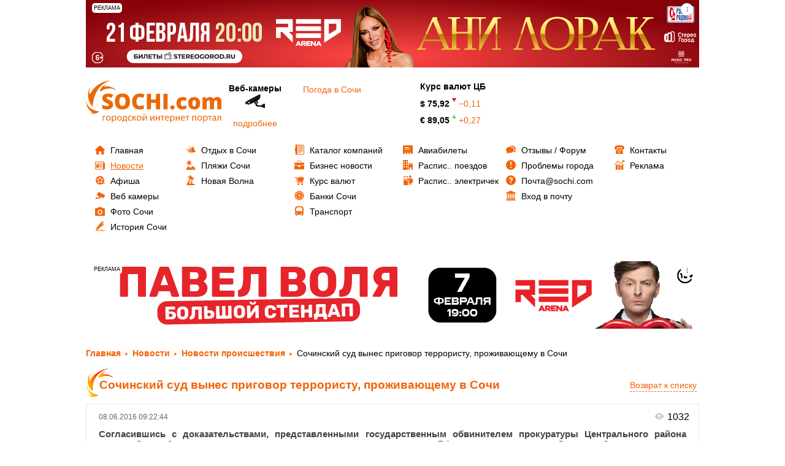

--- FILE ---
content_type: text/html; charset=UTF-8
request_url: https://sochi.com/news/2090/369529/
body_size: 16053
content:


<!DOCTYPE html>
<html lang="ru">
	<head>    
		<title>Новость: Сочинский суд вынес приговор террористу, проживающему в Сочи </title>
		<meta http-equiv="Content-Type" content="text/html; charset=UTF-8" />
<meta name="keywords" content="новости, новости сегодня, новости сочи, последние новости, свежие новости" />
<meta name="description" content="Новость: &amp;quot;Сочинский суд вынес приговор террористу, проживающему в Сочи&amp;quot; на информационном портале города Сочи - SOCHI.com, СМИ  Эл № ФС77-66209 от 01 июля 2016 г." />
<link href="/bitrix/js/ui/fonts/opensans/ui.font.opensans.css?16251678592599"  rel="stylesheet" />
<link href="/bitrix/js/main/popup/dist/main.popup.bundle.css?163946471926961"  rel="stylesheet" />
<link href="/bitrix/js/main/loader/dist/loader.bundle.css?15906912872425"  rel="stylesheet" />
<link href="/bitrix/js/main/core/css/core_viewer.css?152779914061243"  rel="stylesheet" />
<link href="/bitrix/cache/css/01/main/page_b050d0326f58b3f9e1756467ceea380a/page_b050d0326f58b3f9e1756467ceea380a_v1.css?1750323258786"  rel="stylesheet" />
<link href="/bitrix/cache/css/01/main/template_c48bbc1ec7b743f66060d67592cbb816/template_c48bbc1ec7b743f66060d67592cbb816_v1.css?175032325815138"  data-template-style="true" rel="stylesheet" />
<script>if(!window.BX)window.BX={};if(!window.BX.message)window.BX.message=function(mess){if(typeof mess==='object'){for(let i in mess) {BX.message[i]=mess[i];} return true;}};</script>
<script>(window.BX||top.BX).message({'JS_CORE_LOADING':'Загрузка...','JS_CORE_NO_DATA':'- Нет данных -','JS_CORE_WINDOW_CLOSE':'Закрыть','JS_CORE_WINDOW_EXPAND':'Развернуть','JS_CORE_WINDOW_NARROW':'Свернуть в окно','JS_CORE_WINDOW_SAVE':'Сохранить','JS_CORE_WINDOW_CANCEL':'Отменить','JS_CORE_WINDOW_CONTINUE':'Продолжить','JS_CORE_H':'ч','JS_CORE_M':'м','JS_CORE_S':'с','JSADM_AI_HIDE_EXTRA':'Скрыть лишние','JSADM_AI_ALL_NOTIF':'Показать все','JSADM_AUTH_REQ':'Требуется авторизация!','JS_CORE_WINDOW_AUTH':'Войти','JS_CORE_IMAGE_FULL':'Полный размер'});</script>

<script src="/bitrix/js/main/core/core.js?1639464719569185"></script>

<script>BX.setJSList(['/bitrix/js/main/core/core_ajax.js','/bitrix/js/main/core/core_promise.js','/bitrix/js/main/polyfill/promise/js/promise.js','/bitrix/js/main/loadext/loadext.js','/bitrix/js/main/loadext/extension.js','/bitrix/js/main/polyfill/promise/js/promise.js','/bitrix/js/main/polyfill/find/js/find.js','/bitrix/js/main/polyfill/includes/js/includes.js','/bitrix/js/main/polyfill/matches/js/matches.js','/bitrix/js/ui/polyfill/closest/js/closest.js','/bitrix/js/main/polyfill/fill/main.polyfill.fill.js','/bitrix/js/main/polyfill/find/js/find.js','/bitrix/js/main/polyfill/matches/js/matches.js','/bitrix/js/main/polyfill/core/dist/polyfill.bundle.js','/bitrix/js/main/core/core.js','/bitrix/js/main/polyfill/intersectionobserver/js/intersectionobserver.js','/bitrix/js/main/lazyload/dist/lazyload.bundle.js','/bitrix/js/main/polyfill/core/dist/polyfill.bundle.js','/bitrix/js/main/parambag/dist/parambag.bundle.js']);
BX.setCSSList(['/bitrix/js/main/lazyload/dist/lazyload.bundle.css','/bitrix/js/main/parambag/dist/parambag.bundle.css']);</script>
<script>(window.BX||top.BX).message({'pull_server_enabled':'N','pull_config_timestamp':'0','pull_guest_mode':'N','pull_guest_user_id':'0'});(window.BX||top.BX).message({'PULL_OLD_REVISION':'Для продолжения корректной работы с сайтом необходимо перезагрузить страницу.'});</script>
<script>(window.BX||top.BX).message({'DISK_MYOFFICE':false});(window.BX||top.BX).message({'JS_CORE_VIEWER_DOWNLOAD':'Скачать','JS_CORE_VIEWER_EDIT':'Редактировать','JS_CORE_VIEWER_DESCR_AUTHOR':'Автор','JS_CORE_VIEWER_DESCR_LAST_MODIFY':'Последние изменения','JS_CORE_VIEWER_TOO_BIG_FOR_VIEW':'Файл слишком большой для просмотра','JS_CORE_VIEWER_OPEN_WITH_GVIEWER':'Открыть файл в Google Viewer','JS_CORE_VIEWER_IFRAME_DESCR_ERROR':'К сожалению, не удалось открыть документ.','JS_CORE_VIEWER_IFRAME_PROCESS_SAVE_DOC':'Сохранение документа','JS_CORE_VIEWER_IFRAME_UPLOAD_DOC_TO_GOOGLE':'Загрузка документа','JS_CORE_VIEWER_IFRAME_CONVERT_ACCEPT':'Конвертировать','JS_CORE_VIEWER_IFRAME_CONVERT_DECLINE':'Отменить','JS_CORE_VIEWER_IFRAME_CONVERT_TO_NEW_FORMAT':'Документ будет сконвертирован в docx, xls, pptx, так как имеет старый формат.','JS_CORE_VIEWER_IFRAME_DESCR_SAVE_DOC':'Сохранить документ?','JS_CORE_VIEWER_IFRAME_SAVE_DOC':'Сохранить','JS_CORE_VIEWER_IFRAME_DISCARD_DOC':'Отменить изменения','JS_CORE_VIEWER_IFRAME_CHOICE_SERVICE_EDIT':'Редактировать с помощью','JS_CORE_VIEWER_IFRAME_SET_DEFAULT_SERVICE_EDIT':'Использовать для всех файлов','JS_CORE_VIEWER_IFRAME_CHOICE_SERVICE_EDIT_ACCEPT':'Применить','JS_CORE_VIEWER_IFRAME_CHOICE_SERVICE_EDIT_DECLINE':'Отменить','JS_CORE_VIEWER_IFRAME_UPLOAD_NEW_VERSION_IN_COMMENT':'Загрузил новую версию файла','JS_CORE_VIEWER_SERVICE_GOOGLE_DRIVE':'Google Docs','JS_CORE_VIEWER_SERVICE_SKYDRIVE':'MS Office Online','JS_CORE_VIEWER_IFRAME_CANCEL':'Отмена','JS_CORE_VIEWER_IFRAME_DESCR_SAVE_DOC_F':'В одном из окон вы редактируете данный документ. Если вы завершили работу над документом, нажмите \"#SAVE_DOC#\", чтобы загрузить измененный файл на портал.','JS_CORE_VIEWER_SAVE':'Сохранить','JS_CORE_VIEWER_EDIT_IN_SERVICE':'Редактировать в #SERVICE#','JS_CORE_VIEWER_NOW_EDITING_IN_SERVICE':'Редактирование в #SERVICE#','JS_CORE_VIEWER_SAVE_TO_OWN_FILES':'Сохранить на Битрикс24.Диск','JS_CORE_VIEWER_DOWNLOAD_TO_PC':'Скачать на локальный компьютер','JS_CORE_VIEWER_GO_TO_FILE':'Перейти к файлу','JS_CORE_VIEWER_DESCR_SAVE_FILE_TO_OWN_FILES':'Файл #NAME# успешно сохранен<br>в папку \"Файлы\\Сохраненные\"','JS_CORE_VIEWER_DESCR_PROCESS_SAVE_FILE_TO_OWN_FILES':'Файл #NAME# сохраняется<br>на ваш \"Битрикс24.Диск\"','JS_CORE_VIEWER_HISTORY_ELEMENT':'История','JS_CORE_VIEWER_VIEW_ELEMENT':'Просмотреть','JS_CORE_VIEWER_THROUGH_VERSION':'Версия #NUMBER#','JS_CORE_VIEWER_THROUGH_LAST_VERSION':'Последняя версия','JS_CORE_VIEWER_DISABLE_EDIT_BY_PERM':'Автор не разрешил вам редактировать этот документ','JS_CORE_VIEWER_IFRAME_UPLOAD_NEW_VERSION_IN_COMMENT_F':'Загрузила новую версию файла','JS_CORE_VIEWER_IFRAME_UPLOAD_NEW_VERSION_IN_COMMENT_M':'Загрузил новую версию файла','JS_CORE_VIEWER_IFRAME_CONVERT_TO_NEW_FORMAT_EX':'Документ будет сконвертирован в формат #NEW_FORMAT#, так как текущий формат #OLD_FORMAT# является устаревшим.','JS_CORE_VIEWER_CONVERT_TITLE':'Конвертировать в #NEW_FORMAT#?','JS_CORE_VIEWER_CREATE_IN_SERVICE':'Создать с помощью #SERVICE#','JS_CORE_VIEWER_NOW_CREATING_IN_SERVICE':'Создание документа в #SERVICE#','JS_CORE_VIEWER_SAVE_AS':'Сохранить как','JS_CORE_VIEWER_CREATE_DESCR_SAVE_DOC_F':'В одном из окон вы создаете новый документ. Если вы завершили работу над документом, нажмите \"#SAVE_AS_DOC#\", чтобы перейти к добавлению документа на портал.','JS_CORE_VIEWER_NOW_DOWNLOAD_FROM_SERVICE':'Загрузка документа из #SERVICE#','JS_CORE_VIEWER_EDIT_IN_LOCAL_SERVICE':'Редактировать на моём компьютере','JS_CORE_VIEWER_EDIT_IN_LOCAL_SERVICE_SHORT':'Редактировать на #SERVICE#','JS_CORE_VIEWER_SERVICE_LOCAL':'моём компьютере','JS_CORE_VIEWER_DOWNLOAD_B24_DESKTOP':'Скачать','JS_CORE_VIEWER_SERVICE_LOCAL_INSTALL_DESKTOP':'Для эффективного редактирования документов на компьютере, установите десктоп приложение и подключите Битрикс24.Диск','JS_CORE_VIEWER_SERVICE_B24_DISK':'Битрикс24.Диск','JS_CORE_VIEWER_SHOW_FILE_DIALOG_OAUTH_NOTICE':'Для просмотра файла, пожалуйста, авторизуйтесь в своем аккаунте <a id=\"bx-js-disk-run-oauth-modal\" href=\"#\">#SERVICE#<\/a>.','JS_CORE_VIEWER_SERVICE_OFFICE365':'Office365','JS_CORE_VIEWER_DOCUMENT_IS_LOCKED_BY':'Документ заблокирован на редактирование','JS_CORE_VIEWER_SERVICE_MYOFFICE':'МойОфис','JS_CORE_VIEWER_OPEN_PDF_PREVIEW':'Просмотреть pdf-версию файла','JS_CORE_VIEWER_AJAX_ACCESS_DENIED':'Не хватает прав для просмотра файла. Попробуйте обновить страницу.','JS_CORE_VIEWER_AJAX_CONNECTION_FAILED':'При попытке открыть файл возникла ошибка. Пожалуйста, попробуйте позже.','JS_CORE_VIEWER_AJAX_OPEN_NEW_TAB':'Открыть в новом окне','JS_CORE_VIEWER_AJAX_PRINT':'Распечатать','JS_CORE_VIEWER_TRANSFORMATION_IN_PROCESS':'Документ сохранён. Мы готовим его к показу.','JS_CORE_VIEWER_IFRAME_ERROR_TITLE':'Не удалось открыть документ','JS_CORE_VIEWER_DOWNLOAD_B24_DESKTOP_FULL':'Скачать приложение','JS_CORE_VIEWER_DOWNLOAD_DOCUMENT':'Скачать документ','JS_CORE_VIEWER_IFRAME_ERROR_COULD_NOT_VIEW':'К сожалению, не удалось просмотреть документ.','JS_CORE_VIEWER_ACTIONPANEL_MORE':'Ещё'});</script>
<script>(window.BX||top.BX).message({'LANGUAGE_ID':'ru','FORMAT_DATE':'DD.MM.YYYY','FORMAT_DATETIME':'DD.MM.YYYY HH:MI:SS','COOKIE_PREFIX':'SOCHI_COM','SERVER_TZ_OFFSET':'10800','UTF_MODE':'Y','SITE_ID':'01','SITE_DIR':'/','USER_ID':'','SERVER_TIME':'1769446533','USER_TZ_OFFSET':'0','USER_TZ_AUTO':'Y','bitrix_sessid':'2b892428f0805983b8096a3449b787b1'});</script>


<script src="/bitrix/js/twim.recaptchafree/script.js?15385032154421"></script>
<script src="https://www.google.com/recaptcha/api.js?onload=onloadRecaptchafree&render=explicit&hl=ru"></script>
<script src="/bitrix/js/pull/protobuf/protobuf.js?1601350151274055"></script>
<script src="/bitrix/js/pull/protobuf/model.js?160135015170928"></script>
<script src="/bitrix/js/rest/client/rest.client.js?160250263117414"></script>
<script src="/bitrix/js/pull/client/pull.client.js?163367641070757"></script>
<script src="/bitrix/js/main/core/core_ls.js?143827245510430"></script>
<script src="/bitrix/js/main/popup/dist/main.popup.bundle.js?1639464719111380"></script>
<script src="/bitrix/js/main/loader/dist/loader.bundle.js?16251672847198"></script>
<script src="/bitrix/js/main/core/core_viewer.js?1590691755144607"></script>
<script src="/bitrix/js/main/jquery/jquery-1.8.3.min.js?175509739586927"></script>
<script src="/bitrix/js/phpsolutions.backtotop/backtotop.js?14537030383165"></script>
<script>BX.setCSSList(['/local/templates/main/components/bitrix/news/news_old/bitrix/news.detail/default-detail/style.css','/local/templates/.default/components/bitrix/advertising.banner/template_reklama/style.css','/local/templates/.default/components/bitrix/menu/tree1/style.css','/local/templates/.default/components/bitrix/menu/tree2/style.css','/local/templates/.default/components/bitrix/menu/tree3/style.css','/local/templates/.default/components/bitrix/menu/tree4/style.css','/local/templates/.default/components/bitrix/menu/tree5/style.css','/local/templates/.default/components/bitrix/menu/tree6/style.css','/local/templates/.default/components/bitrix/menu/bottom/style.css','/local/templates/main/template_styles.css']);</script>
<script>
					(function () {
						"use strict";

						var counter = function ()
						{
							var cookie = (function (name) {
								var parts = ("; " + document.cookie).split("; " + name + "=");
								if (parts.length == 2) {
									try {return JSON.parse(decodeURIComponent(parts.pop().split(";").shift()));}
									catch (e) {}
								}
							})("BITRIX_CONVERSION_CONTEXT_01");

							if (cookie && cookie.EXPIRE >= BX.message("SERVER_TIME"))
								return;

							var request = new XMLHttpRequest();
							request.open("POST", "/bitrix/tools/conversion/ajax_counter.php", true);
							request.setRequestHeader("Content-type", "application/x-www-form-urlencoded");
							request.send(
								"SITE_ID="+encodeURIComponent("01")+
								"&sessid="+encodeURIComponent(BX.bitrix_sessid())+
								"&HTTP_REFERER="+encodeURIComponent(document.referrer)
							);
						};

						if (window.frameRequestStart === true)
							BX.addCustomEvent("onFrameDataReceived", counter);
						else
							BX.ready(counter);
					})();
				</script>
<link rel="image_src" href="/upload/iblock/51c/94e9a685492c6074b4f1acd9e5a2fe0e_xl.jpg" /> 
<meta property="og:image" content="http://sochi.com/upload/resize_cache/iblock/51c/625_400_1/94e9a685492c6074b4f1acd9e5a2fe0e_xl.jpg" />
<!-- dev2fun module opengraph -->
<meta property="og:title" content="Новость: Сочинский суд вынес приговор террористу, проживающему в Сочи "/>
<meta property="og:description" content="Новость: &quot;Сочинский суд вынес приговор террористу, проживающему в Сочи&quot; на информационн..."/>
<meta property="og:url" content="https://sochi.com/news/2090/369529/"/>
<meta property="og:type" content="website"/>
<meta property="og:site_name" content="sochi.com"/>
<!-- /dev2fun module opengraph -->
<script>
				phpsolutions_backtotop_button_opacity='60';
				phpsolutions_backtotop_image_width='45';
				phpsolutions_backtotop_image_height='45';
				phpsolutions_backtotop_selected_image='/bitrix/images/phpsolutions.backtotop/back-to-top.png';
				phpsolutions_backtotop_position ='bottom-left';
				phpsolutions_backtotop_skip = '1000';
				phpsolutions_backtotop_scroll_speed = 'normal';
				phpsolutions_backtotop_position_indent_x = '65';
				phpsolutions_backtotop_position_indent_y = '30'
				</script>
<link href='/bitrix/js/phpsolutions.backtotop/backtotop.css' rel='stylesheet' />



<script src="/local/templates/.default/components/bitrix/advertising.banner/template_reklama/script.js?16839008881122"></script>
<script src="/local/templates/main/components/bitrix/news/news_old/script.js?1650625733547"></script>


		<meta http-equiv="X-UA-Compatible" content="IE=edge">
		<meta name="mailru-verification" content="c7945b819e8009c0" />
		<!-- <meta name="viewport" content="width=1000px"> -->
<meta name="viewport" content="width=device-width, initial-scale=1">

<link href="/local/templates/.default/css/bootstrap.css" rel="stylesheet">
<link href="/local/templates/.default/css/colorbox.css" rel="stylesheet">
<link href="/local/templates/.default/css/jquery-ui.css" rel="stylesheet">
<link href="/local/templates/.default/css/flexslider.css" rel="stylesheet">
<link href="/local/templates/.default/css/style.css" rel="stylesheet">
<link href="/local/templates/.default/css/style.custom.css" rel="stylesheet">
<!-- <link href="/local/templates/.default/css/media.css" rel="stylesheet">-->
<link href="/local/templates/.default/css/jquery.bxslider.css" rel="stylesheet">
<link href="/local/templates/.default/js/fancybox/jquery.fancybox.css" rel="stylesheet">
<link href="/local/templates/.default/css/font-awesome.min.css" rel="stylesheet">

<link rel="icon" href="//sochi.com/favicon.ico" type="image/x-icon">


<!-- <script src="https://sochi.kassir.ru/start-frame.js"></script> -->
<script src="https://widget.kassir.ru/summoner/summoner.es.js"></script>
<script src="/local/templates/main/js/start-frame.js"></script>


<meta name='B-verify' content='eec30e7f799660bed679365ba93c938d49bfc0db' />


    <meta property="og:title" content="Новость: Сочинский суд вынес приговор террористу, проживающему в Сочи "/>
     <meta property="og:type" content="website"/>
    <meta property="og:url" content= "/news/2090/369529/" />
<meta name="zen-verification" content="qdMF5bbNDhcHd0f3Rb4KIjtFBfTFrOVjZFDB3lY96VySObZs5dO34DhVx9662xr7" />
	</head>


<body >




<div id="page-preloader" style="display:none" ><span class="spinner"></span></div>




<div id="main-menu-btn">
	<button type="button" class="navbar-toggle " data-toggle="collapse" data-target="#nav-main">
        <span class="sr-only">Toggle navigation</span>
        <span class="icon-bar"></span>
        <span class="icon-bar"></span>
        <span class="icon-bar last"></span>
	</button>


	
	<div class="bx-user">
		<a href="/user/?login=yes"><i class="fa fa-user"></i></a>
	</div>
</div>




	<div class="container">
		<div class="row">
			<div class="col-lg-12 col-md-12 col-sm-12 col-xs-12"> 
				<div id="baner1">
					<div class="banner_pc">
						<!--'start_frame_cache_y0XwfU'-->
	<div class="reklama">
	
		<div class="reklama_title">Реклама</div>
	
		<div class="reklama_more">...</div>
	
		<div class="reklama_text">
			<div class="close">x</div>
			ЕРИР: 2SDnje5PWEs ИНН: 232000504091 / ИП Федотов Сергей Александрович			
			<div class="copy" data-url="https://stereogorod.ru/upcoming/ani-lorak-sochi?utm_source=lorak_sochi26&utm_medium=sochicom&utm_campaign=bannersochicom" >
				<i class="fa fa-chain"></i> Скопировать ссылку
			</div>
		</div>
	
	
		<noindex><a href="https://stereogorod.ru/upcoming/ani-lorak-sochi?utm_source=lorak_sochi26&utm_medium=sochicom&utm_campaign=bannersochicom" target="_blank"  rel="nofollow"><img alt="" title="" src="/upload/rk/5d2/4zdgh0060v6bc609vlnxyw0tzdj5o2yj/1000kh110_2.jpg" width="1000" height="110" style="border:0;" /></a></noindex>	
	</div>


<!--'end_frame_cache_y0XwfU'-->					</div>
					<div class="banner_mobile">
						<!--'start_frame_cache_2DJmFo'-->
	<div class="reklama">
	
		<div class="reklama_title">Реклама</div>
	
		<div class="reklama_more">...</div>
	
		<div class="reklama_text">
			<div class="close">x</div>
			ЕРИР: 2SDnje6sVXD ИНН: 232000504091 / ИП Федотов Сергей Александрович			
			<div class="copy" data-url="https://stereogorod.ru/upcoming/ani-lorak-sochi?utm_source=lorak_sochi26&utm_medium=sochicom&utm_campaign=bannersochicom" >
				<i class="fa fa-chain"></i> Скопировать ссылку
			</div>
		</div>
	
	
		<noindex><a href="https://stereogorod.ru/upcoming/ani-lorak-sochi?utm_source=lorak_sochi26&utm_medium=sochicom&utm_campaign=bannersochicom" target="_blank"  rel="nofollow"><img alt="" title="" src="/upload/rk/cd6/n0zqa0fuzsy5hl0xk7csprpp933i0o8i/Untitled_2-_3_-new-_85_.png" width="420" height="100" style="border:0;" /></a></noindex>	
	</div>


<!--'end_frame_cache_2DJmFo'-->					</div>
				</div>
			</div>
		</div>
	</div>


	<div class="container">
		<div class="row">
			<div class="col-lg-12 col-md-12 col-sm-12 col-xs-12"> 
				<div id="baner1">
					<div class="banner_pc">
						<!--'start_frame_cache_ALOAcH'-->
<!--'end_frame_cache_ALOAcH'-->					</div>
					<div class="banner_mobile">
						<!--'start_frame_cache_Zg1Ab0'-->
<!--'end_frame_cache_Zg1Ab0'-->					</div>
				</div>
			</div>
		</div>
	</div>


	<div class="container">
		<div class="row">
			<div id="baner1">
				<div class="row row-b" width="100%">
	
									</div>
			</div>
		</div>
	</div>




		<div class="container">
			<div class="row" id="baner2">
				<div class="col-lg-3 col-md-6  col-sm-6 col-xs-12" id="logo" >
					<a href="/">

							<svg version="1.1" id="РЎР»РѕР№_1" xmlns="http://www.w3.org/2000/svg" xmlns:xlink="http://www.w3.org/1999/xlink" x="0px" y="0px"
	 width="220.907px" height="69px" viewBox="0 0 220.907 69" enable-background="new 0 0 220.907 69" xml:space="preserve">
<g>
	<path fill="#EC6907" d="M44.377,39.487c0,1.567-0.395,2.958-1.189,4.171c-0.796,1.213-1.938,2.156-3.435,2.833
		c-1.496,0.672-3.252,1.008-5.26,1.008c-1.679,0-3.092-0.118-4.229-0.354s-2.321-0.648-3.552-1.237v-6.079
		c1.296,0.666,2.65,1.184,4.053,1.561c1.402,0.372,2.692,0.56,3.865,0.56c1.013,0,1.756-0.177,2.227-0.524
		c0.471-0.348,0.707-0.802,0.707-1.349c0-0.348-0.094-0.648-0.288-0.908c-0.189-0.258-0.495-0.518-0.914-0.783
		c-0.417-0.264-1.537-0.807-3.357-1.625c-1.644-0.749-2.875-1.473-3.699-2.174c-0.819-0.702-1.432-1.509-1.826-2.415
		c-0.395-0.907-0.595-1.985-0.595-3.229c0-2.321,0.842-4.135,2.533-5.437c1.69-1.302,4.017-1.95,6.975-1.95
		c2.609,0,5.272,0.602,7.987,1.809l-2.085,5.254C39.93,27.542,37.897,27,36.184,27c-0.884,0-1.532,0.159-1.933,0.471
		c-0.407,0.312-0.607,0.701-0.607,1.161c0,0.495,0.26,0.942,0.772,1.331c0.512,0.389,1.897,1.102,4.165,2.138
		c2.174,0.978,3.682,2.032,4.53,3.152C43.953,36.377,44.377,37.785,44.377,39.487L44.377,39.487z M71.892,34.498
		c0,4.247-1.036,7.476-3.122,9.684c-2.08,2.208-5.131,3.317-9.148,3.317c-3.958,0-6.993-1.113-9.107-3.334
		c-2.109-2.221-3.163-5.455-3.163-9.696c0-4.2,1.048-7.41,3.151-9.625c2.096-2.214,5.148-3.322,9.154-3.322
		c4.018,0,7.057,1.101,9.13,3.299C70.861,27.017,71.892,30.245,71.892,34.498L71.892,34.498z M54.533,34.492
		c0,4.877,1.697,7.316,5.09,7.316c1.726,0,3.01-0.595,3.84-1.779c0.837-1.184,1.255-3.028,1.255-5.537
		c0-2.521-0.424-4.382-1.272-5.584c-0.842-1.202-2.109-1.803-3.788-1.803C56.241,27.105,54.533,29.568,54.533,34.492L54.533,34.492z
		 M87.679,27.141c-1.619,0-2.887,0.666-3.793,1.991c-0.913,1.331-1.367,3.164-1.367,5.501c0,4.854,1.85,7.281,5.543,7.281
		c1.113,0,2.197-0.153,3.246-0.465c1.042-0.313,2.097-0.684,3.158-1.125v5.772c-2.109,0.937-4.489,1.402-7.146,1.402
		c-3.812,0-6.727-1.108-8.76-3.317s-3.045-5.401-3.045-9.579c0-2.609,0.488-4.906,1.473-6.885c0.983-1.98,2.397-3.5,4.247-4.566
		c1.85-1.066,4.018-1.597,6.515-1.597c2.727,0,5.331,0.589,7.817,1.773l-2.085,5.366c-0.931-0.441-1.867-0.807-2.798-1.107
		C89.752,27.288,88.751,27.141,87.679,27.141L87.679,27.141z M121.003,47.146h-6.851V36.861h-7.917v10.285h-6.851V21.91h6.851v9.367
		h7.917V21.91h6.851V47.146L121.003,47.146z M126.463,47.146V21.91h6.852v25.236H126.463L126.463,47.146z M137.526,44.271
		c0-1.054,0.313-1.873,0.942-2.45c0.625-0.572,1.538-0.86,2.734-0.86c1.137,0,2.014,0.289,2.62,0.86
		c0.613,0.577,0.92,1.396,0.92,2.45c0,1.037-0.318,1.844-0.942,2.427c-0.631,0.583-1.491,0.872-2.598,0.872
		c-1.137,0-2.04-0.289-2.692-0.86C137.855,46.132,137.526,45.319,137.526,44.271L137.526,44.271z M157.488,47.499
		c-3.199,0-5.618-0.866-7.273-2.592c-1.649-1.726-2.476-4.206-2.476-7.439c0-3.246,0.89-5.761,2.676-7.546
		c1.784-1.786,4.317-2.675,7.609-2.675c2.269,0,4.401,0.496,6.403,1.485l-1.984,4.989c-0.819-0.353-1.573-0.642-2.262-0.854
		c-0.689-0.212-1.408-0.318-2.157-0.318c-1.095,0-1.938,0.424-2.537,1.278c-0.596,0.849-0.896,2.05-0.896,3.605
		c0,3.129,1.153,4.695,3.47,4.695c1.979,0,3.876-0.577,5.69-1.726v5.373C162.013,46.921,159.928,47.499,157.488,47.499
		L157.488,47.499z M186.3,37.332c0,3.198-0.859,5.69-2.579,7.481c-1.715,1.791-4.124,2.686-7.217,2.686
		c-2.969,0-5.331-0.913-7.08-2.746c-1.756-1.832-2.633-4.306-2.633-7.421c0-3.193,0.859-5.667,2.579-7.435
		c1.72-1.766,4.13-2.65,7.234-2.65c1.921,0,3.617,0.407,5.089,1.225c1.473,0.819,2.609,1.991,3.411,3.518
		C185.899,33.508,186.3,35.293,186.3,37.332L186.3,37.332z M173.642,37.319c0,1.679,0.223,2.964,0.671,3.842
		c0.448,0.876,1.202,1.318,2.263,1.318c1.043,0,1.778-0.442,2.214-1.318c0.431-0.878,0.643-2.163,0.643-3.842
		c0-1.667-0.218-2.927-0.653-3.776c-0.437-0.854-1.186-1.278-2.239-1.278c-1.037,0-1.778,0.424-2.227,1.267
		C173.864,34.38,173.642,35.641,173.642,37.319L173.642,37.319z M214.162,47.146V36.519c0-1.325-0.183-2.315-0.547-2.98
		c-0.36-0.66-0.931-0.99-1.715-0.99c-1.036,0-1.797,0.442-2.279,1.332c-0.483,0.884-0.725,2.268-0.725,4.153v9.113h-6.763V36.519
		c0-1.325-0.176-2.315-0.519-2.98c-0.348-0.66-0.9-0.99-1.673-0.99c-1.06,0-1.833,0.471-2.314,1.414
		c-0.482,0.942-0.725,2.486-0.725,4.624v8.56h-6.745V27.6h5.09l0.842,2.41h0.4c0.519-0.902,1.267-1.584,2.251-2.056
		c0.983-0.472,2.103-0.708,3.357-0.708c2.816,0,4.795,0.855,5.938,2.568h0.536c0.548-0.8,1.32-1.43,2.304-1.884
		c0.983-0.454,2.067-0.684,3.252-0.684c2.308,0,4.018,0.595,5.124,1.779c1.102,1.184,1.655,2.987,1.655,5.402v12.718H214.162
		L214.162,47.146z"/>
	<path fill-rule="evenodd" clip-rule="evenodd" fill="#EC6907" d="M6.025,10.974c0,0-7.724,19.185,4.983,31.891
		c0.665,0.665-0.877-32.982,28.735-42.854c0.499-0.167-22.327,1.301-32.888,22.424C6.69,22.768,4.697,22.934,6.025,10.974
		L6.025,10.974z"/>
	<path fill-rule="evenodd" clip-rule="evenodd" fill="#EC6907" d="M4.822,52.542c0,0,10.033,4.74,17.239-1.667
		c0.377-0.334-17.695-0.567-22.051-16.739c-0.074-0.272-0.005,12,10.977,18.321C11.16,52.557,11.186,53.629,4.822,52.542
		L4.822,52.542z"/>
	<path fill-rule="evenodd" clip-rule="evenodd" fill="#EC6907" d="M34.398,6.124c0,0-10.686,3.085-11.858,12.68
		c-0.061,0.502,13.682-11.303,27.678-2.029c0.235,0.156-7.951-9.027-20.399-6.5C29.624,10.313,28.893,9.524,34.398,6.124
		L34.398,6.124z"/>
</g>
<g>
	<path fill="#EC6809" d="M32.223,57.92v1.136h-3.361v6.611h-1.393V57.92H32.223z"/>
	<path fill="#EC6809" d="M40.448,61.729c0,2.865-1.985,4.114-3.857,4.114c-2.097,0-3.713-1.537-3.713-3.986
		c0-2.593,1.696-4.114,3.841-4.114C38.944,57.744,40.448,59.36,40.448,61.729z M34.302,61.81c0,1.697,0.977,2.977,2.353,2.977
		c1.345,0,2.353-1.265,2.353-3.009c0-1.313-0.656-2.977-2.321-2.977C35.022,58.8,34.302,60.337,34.302,61.81z"/>
	<path fill="#EC6809" d="M42.317,60.449c0-0.992-0.032-1.792-0.064-2.529h1.265l0.064,1.329h0.032
		c0.576-0.944,1.489-1.505,2.753-1.505c1.873,0,3.281,1.585,3.281,3.938c0,2.785-1.697,4.162-3.521,4.162
		c-1.024,0-1.921-0.448-2.385-1.217H43.71v4.21h-1.393V60.449z M43.71,62.514c0,0.208,0.032,0.4,0.064,0.576
		c0.256,0.977,1.104,1.649,2.113,1.649c1.489,0,2.353-1.217,2.353-2.993c0-1.553-0.816-2.881-2.305-2.881
		c-0.96,0-1.857,0.688-2.129,1.745c-0.048,0.176-0.096,0.384-0.096,0.576V62.514z"/>
	<path fill="#EC6809" d="M58.528,61.729c0,2.865-1.985,4.114-3.857,4.114c-2.097,0-3.713-1.537-3.713-3.986
		c0-2.593,1.697-4.114,3.841-4.114C57.023,57.744,58.528,59.36,58.528,61.729z M52.381,61.81c0,1.697,0.977,2.977,2.353,2.977
		c1.345,0,2.353-1.265,2.353-3.009c0-1.313-0.656-2.977-2.321-2.977C53.102,58.8,52.381,60.337,52.381,61.81z"/>
	<path fill="#EC6809" d="M66.288,57.92v6.69l0.8,0.016l-0.08,3.505h-1.104l-0.064-2.465h-5.362l-0.064,2.465h-1.104l-0.064-3.505
		l0.656-0.016c0.336-0.496,0.592-1.024,0.769-1.584c0.304-0.96,0.448-2.001,0.448-3.089V57.92H66.288z M62.366,60.273
		c0,1.024-0.144,2.017-0.4,2.881c-0.16,0.528-0.384,1.009-0.624,1.441h3.569v-5.603h-2.545V60.273z"/>
	<path fill="#EC6809" d="M74.32,65.379c-0.368,0.192-1.185,0.448-2.225,0.448c-2.337,0-3.857-1.585-3.857-3.954
		c0-2.385,1.632-4.114,4.162-4.114c0.832,0,1.568,0.208,1.953,0.4l-0.32,1.088c-0.336-0.192-0.865-0.368-1.633-0.368
		c-1.777,0-2.737,1.313-2.737,2.929c0,1.792,1.152,2.897,2.689,2.897c0.801,0,1.329-0.208,1.729-0.384L74.32,65.379z"/>
	<path fill="#EC6809" d="M77.454,57.92v3.361h0.336l2.914-3.361h1.712l-3.377,3.505c1.249,0.128,2.001,0.96,2.609,2.353
		c0.208,0.512,0.48,1.265,0.832,1.889h-1.473c-0.208-0.336-0.48-0.944-0.72-1.584c-0.528-1.249-1.249-1.825-2.561-1.825h-0.272
		v3.409h-1.393V57.92H77.454z"/>
	<path fill="#EC6809" d="M90.736,61.729c0,2.865-1.985,4.114-3.857,4.114c-2.097,0-3.713-1.537-3.713-3.986
		c0-2.593,1.697-4.114,3.841-4.114C89.231,57.744,90.736,59.36,90.736,61.729z M84.589,61.81c0,1.697,0.977,2.977,2.353,2.977
		c1.345,0,2.353-1.265,2.353-3.009c0-1.313-0.656-2.977-2.321-2.977C85.31,58.8,84.589,60.337,84.589,61.81z"/>
	<path fill="#EC6809" d="M93.901,57.92v3.265c0,1.232-0.016,2.001-0.08,3.105l0.048,0.016c0.464-0.945,0.736-1.489,1.249-2.385
		l2.417-4.001h1.648v7.747h-1.344v-3.281c0-1.265,0.032-1.921,0.096-3.169h-0.048c-0.496,0.993-0.833,1.617-1.281,2.401
		c-0.736,1.201-1.584,2.689-2.417,4.05h-1.617V57.92H93.901z M94.814,54.767c0.048,0.688,0.384,1.216,1.024,1.216
		c0.688,0,1.008-0.512,1.088-1.216h1.008c-0.064,1.313-0.896,1.985-2.129,1.985c-1.408,0-1.953-0.88-2.017-1.985H94.814z"/>
	<path fill="#EC6809" d="M106.349,57.92v3.265c0,1.232-0.016,2.001-0.08,3.105l0.048,0.016c0.464-0.945,0.736-1.489,1.249-2.385
		l2.417-4.001h1.648v7.747h-1.345v-3.281c0-1.265,0.032-1.921,0.096-3.169h-0.048c-0.496,0.993-0.833,1.617-1.281,2.401
		c-0.736,1.201-1.584,2.689-2.417,4.05h-1.617V57.92H106.349z"/>
	<path fill="#EC6809" d="M115.373,57.92v3.121h3.682V57.92h1.393v7.747h-1.393v-3.505h-3.682v3.505h-1.393V57.92H115.373z"/>
	<path fill="#EC6809" d="M128.031,57.92v1.121h-2.417v6.626h-1.393v-6.626h-2.417V57.92H128.031z"/>
	<path fill="#EC6809" d="M129.933,62.049c0.031,1.905,1.248,2.689,2.657,2.689c1.008,0,1.616-0.176,2.145-0.4l0.24,1.008
		c-0.496,0.224-1.345,0.48-2.577,0.48c-2.385,0-3.81-1.569-3.81-3.906s1.376-4.178,3.634-4.178c2.528,0,3.201,2.225,3.201,3.649
		c0,0.288-0.032,0.512-0.049,0.656H129.933z M134.062,61.041c0.017-0.896-0.368-2.289-1.952-2.289c-1.425,0-2.049,1.313-2.161,2.289
		H134.062z"/>
	<path fill="#EC6809" d="M137.261,60.449c0-0.992-0.032-1.792-0.064-2.529h1.265l0.063,1.329h0.032
		c0.576-0.944,1.488-1.505,2.753-1.505c1.873,0,3.281,1.585,3.281,3.938c0,2.785-1.697,4.162-3.521,4.162
		c-1.025,0-1.92-0.448-2.385-1.217h-0.032v4.21h-1.392V60.449z M138.653,62.514c0,0.208,0.032,0.4,0.064,0.576
		c0.256,0.977,1.104,1.649,2.113,1.649c1.488,0,2.353-1.217,2.353-2.993c0-1.553-0.816-2.881-2.305-2.881
		c-0.961,0-1.857,0.688-2.129,1.745c-0.048,0.176-0.097,0.384-0.097,0.576V62.514z"/>
	<path fill="#EC6809" d="M147.82,57.92v3.121h3.682V57.92h1.393v7.747h-1.393v-3.505h-3.682v3.505h-1.393V57.92H147.82z"/>
	<path fill="#EC6809" d="M156.076,62.049c0.031,1.905,1.248,2.689,2.656,2.689c1.01,0,1.617-0.176,2.146-0.4l0.24,1.008
		c-0.496,0.224-1.346,0.48-2.578,0.48c-2.385,0-3.809-1.569-3.809-3.906s1.375-4.178,3.633-4.178c2.529,0,3.201,2.225,3.201,3.649
		c0,0.288-0.031,0.512-0.049,0.656H156.076z M160.205,61.041c0.018-0.896-0.367-2.289-1.951-2.289c-1.426,0-2.049,1.313-2.162,2.289
		H160.205z"/>
	<path fill="#EC6809" d="M168.574,57.92v1.121h-2.418v6.626h-1.393v-6.626h-2.416V57.92H168.574z"/>
	<path fill="#EC6809" d="M179.871,57.92v7.747h-1.408v-6.626h-3.602v6.626h-1.393V57.92H179.871z"/>
	<path fill="#EC6809" d="M189.264,61.729c0,2.865-1.986,4.114-3.859,4.114c-2.096,0-3.713-1.537-3.713-3.986
		c0-2.593,1.697-4.114,3.842-4.114C187.758,57.744,189.264,59.36,189.264,61.729z M183.117,61.81c0,1.697,0.975,2.977,2.352,2.977
		c1.346,0,2.354-1.265,2.354-3.009c0-1.313-0.656-2.977-2.32-2.977C183.836,58.8,183.117,60.337,183.117,61.81z"/>
	<path fill="#EC6809" d="M191.133,60.449c0-0.992-0.033-1.792-0.064-2.529h1.264l0.064,1.329h0.031
		c0.576-0.944,1.488-1.505,2.754-1.505c1.873,0,3.281,1.585,3.281,3.938c0,2.785-1.697,4.162-3.521,4.162
		c-1.025,0-1.92-0.448-2.385-1.217h-0.033v4.21h-1.391V60.449z M192.523,62.514c0,0.208,0.033,0.4,0.064,0.576
		c0.256,0.977,1.105,1.649,2.113,1.649c1.488,0,2.354-1.217,2.354-2.993c0-1.553-0.816-2.881-2.305-2.881
		c-0.961,0-1.857,0.688-2.129,1.745c-0.049,0.176-0.098,0.384-0.098,0.576V62.514z"/>
	<path fill="#EC6809" d="M205.438,57.92v1.121h-2.418v6.626h-1.393v-6.626h-2.416V57.92H205.438z"/>
	<path fill="#EC6809" d="M210.941,65.667l-0.113-0.977h-0.047c-0.432,0.608-1.266,1.153-2.369,1.153
		c-1.568,0-2.369-1.104-2.369-2.225c0-1.873,1.664-2.897,4.658-2.881v-0.16c0-0.641-0.176-1.793-1.762-1.793
		c-0.719,0-1.473,0.224-2.016,0.576l-0.32-0.928c0.641-0.416,1.568-0.688,2.545-0.688c2.369,0,2.945,1.617,2.945,3.169v2.897
		c0,0.672,0.031,1.329,0.127,1.857H210.941z M210.732,61.713c-1.535-0.032-3.281,0.24-3.281,1.745c0,0.913,0.609,1.345,1.328,1.345
		c1.01,0,1.65-0.64,1.873-1.296c0.049-0.145,0.08-0.304,0.08-0.448V61.713z"/>
	<path fill="#EC6809" d="M220.365,57.92v7.747h-1.393v-6.643h-2.656v2.017c0,2.177-0.209,3.634-1.217,4.29
		c-0.385,0.304-0.816,0.48-1.537,0.48l-0.143-1.104c0.271-0.048,0.576-0.16,0.768-0.32c0.721-0.528,0.801-1.616,0.801-3.345V57.92
		H220.365z"/>
</g>
</svg>											</a>
				</div>

				<div class="col-lg-2 col-md-6 col-sm-12 col-xs-12 text-center" id="web_cam">
	<div style="font-weight: 600;" class="col-lg-12 ">Веб-камеры</div>
	<img src="/local/templates/.default/img/web_cam.png" alt="web">
	<div class="col-lg-12 "><a href="/webcamera/">подробнее</a></div>
</div>
				



				

				<div class="col-lg-3 col-md-6  col-sm-12 col-xs-12" id="pogoda">
					<a href="https://sochi.com/weather/" target="_blank">Погода в Сочи</a>
				</div>
				
								
<!--'start_frame_cache_2zbRQa'-->
<div class="col-lg-3 col-md-6  col-sm-12 col-xs-12" id="kurs-valut">
<a href="/banki-sochi/exchange/">
	<div class="col-lg-12 zagolovok-baner2">Курс валют ЦБ</div>
			<div class="col-lg-12 ">
			<span>$ 75,92</span>
							<img alt="down" src="/local/templates/.default/components/sochicom/currency.informer/currency/images/down.png">
						−0,11		</div>
			<div class="col-lg-12 ">
			<span>€ 89,05</span>
							<img alt="up" src="/local/templates/.default/components/sochicom/currency.informer/currency/images/up.png">
						+0,27		</div>
	</a>
</div><!--'end_frame_cache_2zbRQa'-->											</div>
		</div>
		<div class="container">
			<div class="nav2-wrap collapse navbar-collapse" id="nav-main">

				<div id="nav2">
					<button type="button" class="navbar-toggle" data-toggle="collapse" data-target="#nav-main"><i class="fa fa-times"></i></button>
					<div class="col-lg-2 col-md-2 col-sm-12 col-xs-12 item-1">
	 


<ul class="left-menu_site_one">
      <li>
    <div class="page ico-0"></div>
    <div class="item-text"><a href="/">
      Главная      </a></div>
  </li>
        <li>
    <div class="page ico-1"></div>
    <div class="item-text"><a href="/news/" class="selected">
      Новости      </a></div>
  </li>
        <li>
    <div class="page ico-2"></div>
    <div class="item-text"><a href="/afisha/">
      Афиша      </a></div>
  </li>
        <li>
    <div class="page ico-3"></div>
    <div class="item-text"><a href="/webcamera/">
      Веб камеры      </a></div>
  </li>
        <li>
    <div class="page ico-4"></div>
    <div class="item-text"><a href="/photos/">
      Фото Сочи      </a></div>
  </li>
        <li>
    <div class="page ico-5"></div>
    <div class="item-text"><a href="/article-of-sochi/">
      История Сочи      </a></div>
  </li>
    </ul>
</div>
<div class="col-lg-2 col-md-2 col-sm-12 col-xs-12 item-2" >
	 


<ul class="left-menu_site_two">
      <li>
    <div class="page ico-0"></div>
    <div class="item-text"><a href="/otdykh-v-sochi/">
      Отдых в Сочи      </a></div>
  </li>
        <li>
    <div class="page ico-1"></div>
    <div class="item-text"><a href="/otdykh-v-sochi/beaches/">
      Пляжи Сочи      </a></div>
  </li>
        <li>
    <div class="page ico-2"></div>
    <div class="item-text"><a href="/novaya-volna/">
      Новая Волна      </a></div>
  </li>
    </ul>
</div>
<div class="col-lg-2 col-md-2 col-sm-12 col-xs-12 item-3" >
	 


<ul class="left-menu_site_three">
      <li>
    <div class="page ico-0"></div>
    <div class="item-text"><a href="/company-business/company/">
      Каталог компаний      </a></div>
  </li>
        <li>
    <div class="page ico-1"></div>
    <div class="item-text"><a href="/company-business/business/">
      Бизнес новости      </a></div>
  </li>
        <li>
    <div class="page ico-2"></div>
    <div class="item-text"><a href="/banki-sochi/exchange/">
      Курс валют      </a></div>
  </li>
        <li>
    <div class="page ico-3"></div>
    <div class="item-text"><a href="/company-business/company/5623/">
      Банки Сочи      </a></div>
  </li>
        <li>
    <div class="page ico-4"></div>
    <div class="item-text"><a href="/transport/">
      Транспорт      </a></div>
  </li>
    </ul>
</div>
<div class="col-lg-2 col-md-2 col-sm-12 col-xs-12 item-4" >
	 


<ul class="left-menu_site_four">
      <li>
    <div class="page ico-0"></div>
    <div class="item-text"><a href="/transport/aircraft/">
      Авиабилеты      </a></div>
  </li>
        <li>
    <div class="page ico-1"></div>
    <div class="item-text"><a href="/transport/trains/">
      Распис.. поездов      </a></div>
  </li>
        <li>
    <div class="page ico-2"></div>
    <div class="item-text"><a href="/transport/suburban-electric/">
      Распис.. электричек      </a></div>
  </li>
    </ul>
</div>
<div class="col-lg-2 col-md-2 col-sm-12 col-xs-12 item-5">
	 


<ul class="left-menu_site_five">
      <li>
    <div class="page ico-0"></div>
    <div class="item-text"><a href="/forum/">
      Отзывы / Форум      </a></div>
  </li>
        <li>
    <div class="page ico-1"></div>
    <div class="item-text"><a href="/problems/forum23/">
      Проблемы города      </a></div>
  </li>
        <li>
    <div class="page ico-2"></div>
    <div class="item-text"><a href="/mail-sochi/">
      Почта@sochi.com      </a></div>
  </li>
        <li>
    <div class="page ico-3"></div>
    <div class="item-text"><a href="https://mail.yandex.ru/">
      Вход в почту      </a></div>
  </li>
    </ul>
</div>
<div class="col-lg-2 col-md-2 col-sm-12 col-xs-12 item-6">
	 


<ul class="left-menu_site_six">
      <li>
    <div class="page ico-0"></div>
    <div class="item-text"><a href="/kontakty/">
      Контакты      </a></div>
  </li>
        <li>
    <div class="page ico-1"></div>
    <div class="item-text"><a href="/services/">
      Реклама      </a></div>
  </li>
    </ul>
</div>
<div class="clear">
</div>





 <br>				</div>

			</div>
		</div>


		<div class="container">
			<div class="row">
				<div class="collapse navbar-collapse" id="nav">
				<br>				</div>
			</div>
		</div>



		<div class="container">
			<div id="baner3" class="">

				<!--'start_frame_cache_vhh5NV'-->
	<div class="reklama">
	
		<div class="reklama_title">Реклама</div>
	
		<div class="reklama_more">...</div>
	
		<div class="reklama_text">
			<div class="close">x</div>
			ЕРИР: 2SDnjdh2cJU ИНН: 232000504091 / ИП Федотов Сергей Александрович			
			<div class="copy" data-url="https://pavelvolya.com/sochi-07022026?utm_source=site-sochi&utm_medium=sochi_com&utm_campaign=banner" >
				<i class="fa fa-chain"></i> Скопировать ссылку
			</div>
		</div>
	
	
		<noindex><a href="https://pavelvolya.com/sochi-07022026?utm_source=site-sochi&utm_medium=sochi_com&utm_campaign=banner" target="_blank"  rel="nofollow"><img alt="" title="" src="/upload/rk/def/mhipmkn4uc7yny2p7yzmirdh53nrj343/pv_sochi_banner-1000x110.jpg" width="1000" height="110" style="border:0;" /></a></noindex>	
	</div>


<!--'end_frame_cache_vhh5NV'-->
				<!--'start_frame_cache_SyEEG1'-->
<!--'end_frame_cache_SyEEG1'-->
			</div>

			<div id="baner3-mobile">

				<!--'start_frame_cache_pVYwEG'-->
	<div class="reklama">
	
		<div class="reklama_title">Реклама</div>
	
		<div class="reklama_more">...</div>
	
		<div class="reklama_text">
			<div class="close">x</div>
			ЕРИР: 2SDnjdiWbap ИНН: 232000504091 / ИП Федотов Сергей Александрович			
			<div class="copy" data-url="https://pavelvolya.com/sochi-07022026?utm_source=site-sochi&utm_medium=sochi_com&utm_campaign=banner" >
				<i class="fa fa-chain"></i> Скопировать ссылку
			</div>
		</div>
	
	
		<a href="https://pavelvolya.com/sochi-07022026?utm_source=site-sochi&utm_medium=sochi_com&utm_campaign=banner" target="_blank" ><img alt="" title="" src="/upload/rk/424/agltrs29dkx7tudp16mkqdwb81i6fhhq/Untitled_2-_3_-new-_89_.png" width="420" height="100" style="border:0;" /></a>	
	</div>


<!--'end_frame_cache_pVYwEG'--><br>
				<!--'start_frame_cache_uMP05O'-->
<!--'end_frame_cache_uMP05O'-->

			</div>
			<div id="baner3-mobile">
						</div>
			<div class="col-lg-12 col-md-12 col-sm-12 col-xs-12">
				<ul class="nav nav-pills" id="enter-end"><li><a href='/'>Главная</a></li><li><img alt='img' src='/local/templates/.default/img/enter-end.png'></li><li><a href='/news/'>Новости</a></li><li><img alt='img' src='/local/templates/.default/img/enter-end.png'></li><li><a href='/news/2090/'>Новости происшествия</a></li><li><img alt='img' src='/local/templates/.default/img/enter-end.png'></li><li>Сочинский суд вынес приговор террористу, проживающему в Сочи</li></ul>			</div>
		</div>

		<div class="container">
			<div class="row">	
				<div class="col-lg-12 col-md-12 col-sm-12 col-xs-12"><div class="col-lg-12 col-md-12 col-sm-12 col-xs-12">
	<h1 class="h4-gorod">Сочинский суд вынес приговор террористу, проживающему в Сочи</h1>
 <a style="position: absolute; right: 4px; top: 17px; border-bottom: 1px dashed #f26307;" href="/news/">Возврат к списку</a>
</div>
			
<div class="catalog-card block-margin news-card col-lg-12 col-md-12 col-sm-12 col-xs-12">


    <!--'start_frame_cache_IjWcdm'-->        <span class="count">
			            <img src="/local/templates/.default/img/eye-detail-grey.png" title="1032" alt="1032" >
            1032			        </span>
    <!--'end_frame_cache_IjWcdm'-->
 			<span class="date">08.06.2016 09:22:44</span>
	
    <!-- <a style="float: right;" href="/news/">Возврат к списку</a> -->

    <div class="detail_text text-justify">
        <h3>Согласившись с доказательствами, представленными государственным обвинителем прокуратуры Центрального района города Сочи, 6 мая текущего года суд вынес приговор гражданину РФ, проживавшему в г. Сочи по 2 преступлениям, предусмотренным ч.1 ст. 282 УК РФ (возбуждение ненависти либо вражды, а равно унижение человеческого достоинства) и ч. 1 ст. 205.2 УК РФ (публичные призывы к осуществлению террористической деятельности или публичное оправдание терроризма).</h3>
<p>
	 В ходе судебного процесса было доказано, что Хусейн Махаурий, находясь в г. Сочи, публично, с использованием информационно-коммуникационной сети «Интернет», совершал действия, направленные на возбуждение ненависти либо вражды, а также унижение человеческого достоинства либо группы лиц по признакам национальности, отношения к религии, а равно принадлежности к какой-либо социальной группе. А также с использованием информационно-коммуникационной сети «Интернет» осуществлял публичные призывы к осуществлению террористической деятельности или публичное оправдание терроризма.
</p>
<p>
	Государственный обвинитель, просил назначить наказание в виде 4 лет 6 месяцев лишения свободы, с отбыванием наказания в колонии-поселении.
</p>
<p>
	 Суд, согласившись с доводами государственного обвинителя, назначил аналогичное наказание.
</p>
<p>
 <i><span style="font-size: 9pt;">Информация предоставлена пресс-службой Прокуратуры Центрального района города Сочи. </span></i>
</p>
<i><span style="font-size: 9pt;"> </span></i>
<p>
	<i><span style="font-size: 9pt;">
	Фото: misanec.ru.</span></i>
</p>

		

		
		


		    </div>

<div class="clear"></div>

        
	
     

	<!-- <div class="clear"></div> -->
    






</div>

<noindex>
<br><!-- Composite Start -->


<!-- Composite End -->
</noindex>
				</div>
			</div>
		</div>
	</div>
		<div class="container">
			<div class="row" id="baner3">
				<!--'start_frame_cache_hG8wzQ'-->
<!--'end_frame_cache_hG8wzQ'-->			</div>
		</div>


		<div class="container" id="baner5">
			<div class="banner_pc">
				<div class="row row-b" width="100%">
	<!--noindex-->
	<!--'start_frame_cache_bB3l5w'--><!--'end_frame_cache_bB3l5w'-->	<!--/noindex-->
</div> 
			</div>
			<div class="banner_mobile">
				<!--'start_frame_cache_3edcRS'-->
	<div class="reklama">
	
		<div class="reklama_title">Реклама</div>
	
		<div class="reklama_more">...</div>
	
		<div class="reklama_text">
			<div class="close">x</div>
			ЕРИР: Kra23hN2U ИНН: 232000504091 / ИП Федотов Сергей Александрович			
			<div class="copy" data-url="https://3nv.ru/" >
				<i class="fa fa-chain"></i> Скопировать ссылку
			</div>
		</div>
	
	
		<noindex><a href="https://3nv.ru/" rel="nofollow"><img alt="" title="" src="/upload/rk/8da/5110iqjr1nphrsbz8o4exopp5ii4cd6e/Untitled_4-_6_.png" width="420" height="100" style="border:0;" /></a></noindex>	
	</div>


<!--'end_frame_cache_3edcRS'--> 
			</div>
		</div>

			<div class="container" >

			<div class="row">
							</div>

			<div class="row">
							</div>
		</div>
	

		<div class="container" id="mediametrics1-bottom-wrap">

			<div class="row" id="mediametrics1-bottom">
							
			</div>
		</div>


			<div class="container-fluid" id="footer-menu">
			<div class="container">
				<div class="row" >
					<div class="col-lg-12 col-md-12 col-sm-12 col-xs-12"><div class="col-lg-2 col-md-2 col-sm-12 col-xs-12">
	<h4>Афиша</h4>


<ul class="bottom-menu">
			<li><a href="/afisha/1381">Кино</a></li>
		
			<li><a href="/afisha/1380/">Театры</a></li>
		
			<li><a href="/afisha/1379/">Концерты</a></li>
		
			<li><a href="/afisha/1377/">Шоу. Фестивали</a></li>
		
			<li><a href="/afisha/1376/">Выставки</a></li>
		
			<li><a href="/afisha/1375/">Спорт</a></li>
		
			<li><a href="/afisha/2257/">Цирк</a></li>
		

</ul>
</div>
<div class="col-lg-2 col-md-2 col-sm-12 col-xs-12">
	<h4>Новости</h4>


<ul class="bottom-menu">
			<li><a href="/news/2092/">Внимание</a></li>
		
			<li><a href="/news/2100/">Недвижимость</a></li>
		
			<li><a href="/news/2107/">Коммунальные службы</a></li>
		
			<li><a href="/news/5970/">Транспорт</a></li>
		
			<li><a href="/news/2085/">Общество</a></li>
		
			<li><a href="/news/2090/" class="selected">Происшествия</a></li>
		
			<li><a href="/news/2095/">Отдых в Сочи</a></li>
		

</ul>
</div>
<div class="col-lg-2 col-md-2 col-sm-12 col-xs-12">
	<h4>Экскурсии</h4>


</div>
<div class="col-lg-2 col-md-2 col-sm-12 col-xs-12">
	<h4>Предприятия</h4>


<ul class="bottom-menu">
			<li><a href="/company/5596/">Развлечения</a></li>
		
			<li><a href="/company/5600/">Образование</a></li>
		
			<li><a href="/company/5590/">Строительство</a></li>
		
			<li><a href="/company/5594/">Недвижимость</a></li>
		
			<li><a href="/company/6398/">Службы города</a></li>
		
			<li><a href="/company/5587/">Туризм и отдых</a></li>
		
			<li><a href="/company/5589/">Администрация</a></li>
		

</ul>
</div>





<div class="col-lg-2 col-md-2 col-sm-12 col-xs-12">
	<h4>Объявления</h4>
</div>
	<h4>Подписка</h4>
<div class="col-lg-2 col-md-2 col-sm-12 col-xs-12">
<p style="text-align: right;">
				 <br>
			</p>
</div>
</div>
				</div>
			</div>
		</div>

	
		<div id="prava">
			<div class="container">
				<div class="row" >
					<div class="col-lg-12 col-md-12 col-sm-12 col-xs-12 text-white prava"><span style="font-size:13px;">© «SOCHI.COM». Свидетельство о регистрации средства массовой информации Эл № ФС77-66209 от 01 июля 2016 г. выдано Федеральной службой по надзору в сфере связи, информационных технологий и массовых коммуникаций (Роскомадзор). Учредитель и главный редактор Афанасьева Н.Б., Редакция: E-mail: <a href="mailto:www@sochi.com"><span style="color: #ffffff;">www@sochi.com</span></a><span style="color: #ffffff;">, </span><a href="tel:+79384410768" style="font-size: 12px; color:white;"><span style="color: #ffffff;">+</span>7 (938) 441-07-68</a> . Все права защищены. Полное или частичное копирование материалов запрещено. При согласованном использовании материалов необходима ссылка (для интернет-СМИ — гиперссылка) на ресурс. 18+ </span><br>
 <br>
 <a style="font-size:13px;" href="https://sochi.com/polzovatelskoe-soglashenie.php" target="_blank"><nobr><span style="color: #ffffff;">Пользовательское соглашение</span></nobr></a><span style="color: #ffffff;">&nbsp;&nbsp; </span><a style="font-size:13px;" href="https://sochi.com/politika-konfidentsialnosti.php" target="_blank"><nobr><span style="color: #ffffff;">Политика конфиденциальности</span></nobr></a></div>
				</div>
			</div>
		</div>
		<div id="footer">
			<div class="container">
				<div class="row" >
					<div class="col-lg-12 col-md-12  col-sm-12 col-xs-12">
						<span class="pull-left text-white">SOCHI.COM © 2026 Информационный портал города Сочи

</span>
						<div class="pull-left" style="padding: 15px 0px 0px 10px;" id="bx-composite-banner" ></div>

						<span class="pull-right text-white"><a href="http://www.3nv.ru/" target="_blank">Создание сайта</a> - Новые технологии</span>
						<div style="margin:10px auto; width: 88px;"><!-- Yandex.Metrika informer --> <a href="https://metrika.yandex.ru/stat/?id=7102582&amp;from=informer" target="_blank" rel="nofollow"><img src="https://informer.yandex.ru/informer/7102582/1_1_FFFFFFFF_EFEFEFFF_0_pageviews" style="width:80px; height:15px; border:0;" alt="Яндекс.Метрика" title="Яндекс.Метрика: данные за сегодня (просмотры)" /></a> <!-- /Yandex.Metrika informer --> <!-- Yandex.Metrika counter --> <script > (function(m,e,t,r,i,k,a){m[i]=m[i]||function(){(m[i].a=m[i].a||[]).push(arguments)}; m[i].l=1*new Date();k=e.createElement(t),a=e.getElementsByTagName(t)[0],k.async=1,k.src=r,a.parentNode.insertBefore(k,a)}) (window, document, "script", "https://mc.yandex.ru/metrika/tag.js", "ym"); ym(7102582, "init", { clickmap:true, trackLinks:true, accurateTrackBounce:true, webvisor:true }); </script> <noscript><div><img src="https://mc.yandex.ru/watch/7102582" style="position:absolute; left:-9999px;" alt="" /></div></noscript> <!-- /Yandex.Metrika counter --></div>
					</div>
				</div>
			</div>
		</div>
		<script src="/local/templates/.default/js/bootstrap.min.js"></script>
<script src="/local/templates/.default/js/sochi-js.js"></script>
<script src="/local/templates/.default/js/fancybox/jquery.fancybox.js"></script>
<script src="/local/templates/.default/js/jquery.bxslider.min.js"></script>
<script src="/local/templates/.default/js/jquery.flexslider.js"></script>

<script src="/local/templates/.default/js/jquery.plugin.min.js"></script>
<script src="/local/templates/.default/js/jquery.countdown.js"></script>

<script src="/local/templates/.default/js/custom.js"></script>
<script src="/local/templates/.default/js/jquery.maskedinput.min.js"></script>		<script src="https://sochi.kassir.ru/start.js"></script>
		<script>
		// Афиша, блок выбора даты
		jQuery('.calendar-inner').bxSlider({
			auto: false,
			pause:5000,
			speed: 700,
			startSlide: jQuery(".filter-cur-date").parent().parent().index(),
			nextSelector:".pull-rigth",
			prevSelector:".pull-left",
			nextText:"",
			prevText:"",
			infiniteLoop:false
		});

		// Слайдер на главной
		jQuery('.bxslider').bxSlider({
			auto: true,
			pause:5000,
			speed: 700,
			tickerHover:true,
			adaptiveHeight:true,
			autoHover:true,
			infiniteLoop: true
		});

		jQuery(window).load(function() {
			jQuery('#carousel').flexslider({
				animation: "slide",
				controlNav: false,
				animationLoop: false,
				slideshow: false,
				itemWidth: 112,
				asNavFor: '#slider_other'
			});
			
			jQuery('#slider_other').flexslider({
				animation: "slide",
				controlNav: false,
				animationLoop: false,
				slideshow: false,
				smoothHeight: true,
				minItems: 1,
				maxItems:5,
				sync: "#carousel"
			});

			// Экскурсии и Новости
			jQuery('#carousel_exc').flexslider({
				animation: "slide",
				controlNav: false,
				animationLoop: false,
				slideshow: false,
				itemWidth: 112,
				asNavFor: '#slider_other'
			});
			
			jQuery('#slider_other_exc').flexslider({
				animation: "slide",
				controlNav: false,
				animationLoop: false,
				slideshow: false,
				smoothHeight: true,
				minItems: 1,
				maxItems:5,
				sync: "#carousel"
			});
		});
		</script>
			



<!-- <script src="https://www.parter.ru/obj/nucleus/partner/iframe.js"></script> -->
<script src="/local/templates/main/js/iframe.js"></script>

<script>
	eventim.iframe();
	// $(document).ready(function() {
	// 	$('#event_kassirwidget').removeAttr('scrolling');
	// });
</script>

<!-- <script src="/bb/js/iframe.js"></script>-->
	</body>
</html>
